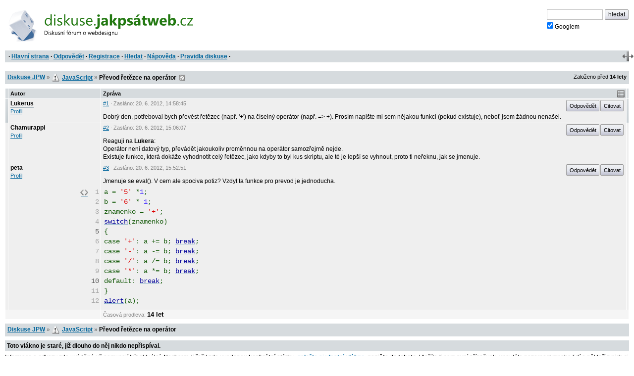

--- FILE ---
content_type: text/html; charset=iso-8859-2
request_url: https://diskuse.jakpsatweb.cz/?action=vthread&forum=8&topic=139651
body_size: 3749
content:
<!DOCTYPE HTML>

<meta http-equiv="content-type" content="text/html;charset=iso-8859-2">
<title>Diskuse JPW: Převod řetězce na operátor </title>

<meta http-equiv='X-UA-Compatible' content='IE=edge'>
<meta name="viewport" content="width=device-width,initial-scale=1">  
<link href="./templates/djpw.css?v=2.2.11" type="text/css" rel="stylesheet">
<link rel="shortcut icon" href="./icons/favicon-8.ico?v=5" type="image/x-icon" title="JavaScript">
<link rel="image_src" href="./img/logo-min.png">
<link rel="apple-touch-icon" href="./img/logo-min.png">
<link rel="alternate" type="application/rss+xml" title="RSS Diskuse JPW" href="rss2.php">



<!--
<a href="./" id="logo"><img src="./img/logo.png" width="493" height="109" alt="diskuse.Jak psát web.cz - Diskusní fórum o webdesignu"></a>
-->
<a href="./" id="logo">
  <img src="./img/logo.svg" width="300" height="44" alt="diskuse.Jak psát web.cz - Diskusní fórum o webdesignu">
</a>

<form class="topsearch" action="?" method="post">
    <input type="text" size="13" maxlength="100" name="searchFor" value="" tabindex="9">
    <input type="submit" value="hledat" tabindex="9" class="submit button"><br>
    <label for="google" class="google"><input type="checkbox" name="google" id="google" tabindex="9" checked>Googlem</label>
    <input type="hidden" name="action" value="search">
    <input type="hidden"  name="days" value="100" >
    <input type="hidden" name="searchWhere" value="0">
    <input type="hidden" name="searchHow" value="0">
</form>



<div id="panel">
  <div id="panel-obal-obalu">
  <div id="panel-obal">
<p id="menu">&nbsp;&middot; <a href="./?">Hlavní strana</a> &middot; <a href="#newreply">Odpovědět</a> &middot; <a href="./?action=registernew">Registrace</a> &middot; <a href="./?action=search">Hledat</a> &middot; <a href="./?action=manual">Nápověda</a> &middot; <a href="./rules.htm">Pravidla diskuse</a> &middot;</p>
  </div>
  </div>
</div>

<script src="./templates/djpw.js?v=2.2.11" charset="utf-8" type="text/javascript"></script>


<div class="content">
<div class="breadcrumb" id="breadcrumb" xmlns:v="http://rdf.data-vocabulary.org/#">
  <div><span typeof="v:Breadcrumb"><a href="./" rel="v:url" property="v:title">Diskuse JPW</a></span> <b>&raquo;</b> <span typeof="v:Breadcrumb"><span class="icon forum8"></span>&nbsp;<a href="././?action=vtopic&amp;forum=8" rel="v:url" property="v:title">JavaScript</a></span> <b>&raquo;</b>
  <h1>Převod řetězce na operátor</h1> 
  &nbsp;<a href="rss2.php?topic=139651" class="rss">RSS</a> 
  </div>
  <small>Založeno před <b>14&nbsp;lety</b></small>
</div>

<div class="pages"></div>

<table id="prispevky" class="posts">
<tr>
  <th width="4" class="indikace">
  <th width="15%">Autor
  <th width="85%">Zpráva
  <th width="4" class="indikace">
  
<tr class="tbCel1 poster level-neutral" id="post-918881">
  <td class="indikace"><span></span></td>
  <td valign="top" width="15%" class="names"><span class="postarrow"></span><b title="Odpovědět" onclick="insertName(this)" id="post-918881-name">Lukerus</b><br><a href="./?action=userinfo&amp;user=24135">Profil</a></td>
  <td valign="top" width="85%" id="1">
    <div class="postinfo"><a href="#1" onclick="return insertAnchor(this)" class="postinfo-anchor" id="post-918881-anchor" title="Přidat do textu odkaz na příspěvek">#1</a> &middot; Zasláno: <span title=''>20. 6. 2012</span>, 14:58:45</div>
    <div class="postinfo right"><a href="javascript://odpovedet" onclick="insertName(this); return false" class="postinfo-reply button" id="post-918881-reply">Odpovědět</a> <a href="javascript://citovat" onclick="insertQuote(this); return false" class="postinfo-quote button" id="post-918881-quote">Citovat</a> </div>
    <div class="posttext" id="post-918881-text">
      Dobrý den, potřeboval bych převést řetězec (např. &#039;+&#039;) na číselný operátor (např. =&gt; +). Prosím napište mi sem nějakou funkci (pokud existuje), neboť jsem žádnou nenašel.
    </div>
  </td>
  <td class="indikace"><span></span></td>
</tr>  
<tr class="tbCel2 level-neutral" id="post-918883">
  <td class="indikace"><span></span></td>
  <td valign="top" width="15%" class="names"><span class="postarrow"></span><b title="Odpovědět" onclick="insertName(this)" id="post-918883-name">Chamurappi</b><br><a href="./?action=userinfo&amp;user=1223">Profil</a></td>
  <td valign="top" width="85%" id="2">
    <div class="postinfo"><a href="#2" onclick="return insertAnchor(this)" class="postinfo-anchor" id="post-918883-anchor" title="Přidat do textu odkaz na příspěvek">#2</a> &middot; Zasláno: <span title=''>20. 6. 2012</span>, 15:06:07</div>
    <div class="postinfo right"><a href="javascript://odpovedet" onclick="insertName(this); return false" class="postinfo-reply button" id="post-918883-reply">Odpovědět</a> <a href="javascript://citovat" onclick="insertQuote(this); return false" class="postinfo-quote button" id="post-918883-quote">Citovat</a> </div>
    <div class="posttext" id="post-918883-text">
      Reaguji na <b>Lukera</b>:<br>Operátor není datový typ, převádět jakoukoliv proměnnou na operátor samozřejmě nejde.<br>Existuje funkce, která dokáže vyhodnotit celý řetězec, jako kdyby to byl kus skriptu, ale té je lepší se vyhnout, proto ti neřeknu, jak se jmenuje.
    </div>
  </td>
  <td class="indikace"><span></span></td>
</tr>  
<tr class="tbCel1 level-neutral" id="post-918893">
  <td class="indikace"><span></span></td>
  <td valign="top" width="15%" class="names"><span class="postarrow"></span><b title="Odpovědět" onclick="insertName(this)" id="post-918893-name">peta</b><br><a href="./?action=userinfo&amp;user=4645">Profil</a></td>
  <td valign="top" width="85%" id="3">
    <div class="postinfo"><a href="#3" onclick="return insertAnchor(this)" class="postinfo-anchor" id="post-918893-anchor" title="Přidat do textu odkaz na příspěvek">#3</a> &middot; Zasláno: <span title=''>20. 6. 2012</span>, 15:52:51</div>
    <div class="postinfo right"><a href="javascript://odpovedet" onclick="insertName(this); return false" class="postinfo-reply button" id="post-918893-reply">Odpovědět</a> <a href="javascript://citovat" onclick="insertQuote(this); return false" class="postinfo-quote button" id="post-918893-quote">Citovat</a> </div>
    <div class="posttext" id="post-918893-text">
      Jmenuje se eval(). V cem ale spociva potiz? Vzdyt ta funkce pro prevod je jednoducha.<br><div class="pre"><pre>a = &#039;5&#039; *1;b = &#039;6&#039; * 1;znamenko = &#039;+&#039;;switch(znamenko){case &#039;+&#039;: a += b; break;case &#039;-&#039;: a -= b; break;case &#039;/&#039;: a /= b; break;case &#039;*&#039;: a *= b; break;default: break;}alert(a);</pre></div>
    </div>
  </td>
  <td class="indikace"><span></span></td>
</tr><tr class="tbCel1 prodleva prodleva-rok">
  <td colspan=2>
  <td colspan=2>
    <div class="postinfo">Časová prodleva: <span>14 let</span></div>
  </td>
</tr>
</table>

<div class="pages"></div>


<div class="breadcrumb" id="breadcrumb2">
  <div><a href="./">Diskuse JPW</a> <b>&raquo;</b> <span class="icon forum8"></span>&nbsp;<a href="././?action=vtopic&amp;forum=8">JavaScript</a> <b>&raquo;</b>
  <strong>Převod řetězce na operátor</strong>   
  </div>
</div>



<form name="postMsg" action="./?#4" method="post" onsubmit="return odeslaniFormulare()" id="newreply" class="form">

<span id='neprihlasen'>
  <b><label for="user_usr">Vaše jméno</label></b> 
  <input class="textForm" type="text" size="10" maxlength="40" name="user_usr" id="user_usr" value="" tabindex="1">
  <b><label for="user_pwd" title="Pokud nezadáte své heslo, vaše příspěvky nebudou označeny vaším členstvím" class="help">Heslo</label></b> 
  <input class="textForm" type="password" size="10" maxlength="32" name="user_pwd" id="user_pwd" tabindex="1"> 
  <a class="login-sendpass" href="./?action=sendpass">(Nepamatujete si jméno či heslo?)</a>
  <input type="hidden" name="mode" value="login">
</span>


<div id="form-header" class="form-header">
<h2>Vaše odpověď</h2>
<script>document.write(tlacitkaHTML);</script>
<noscript><small><br>Chcete-li ve svém příspěvku použít nějaké formátování, pročtěte si <a href="./?action=manual#psani">nápovědu</a>, nebo zapněte JavaScript.</small></noscript>
</div>

<div class="post-textarea">
  <textarea name="poslText" cols="100" rows="15" tabindex="2"></textarea>
</div>
<div class="advice" id="advice"><div class="posttext"><div class='show'><h3>Mohlo by se hodit</h3><div>Neumíte-li správně určit příčinu chyby, vkládejte <a href="./?action=vthread&amp;forum=18&amp;topic=118397" target="_blank" class="do-diskuse do-diskuse-18" title="Diskuse &#187; O této diskusi &#187; Povídání o živých ukázkách">odkazy na živé ukázky</a>.<br>Užíváte-li nějakou cizí knihovnu, ukažte odpovídajícím, kde jste ji vzali.<span class="br"><br><br></span>Užitečné odkazy:<ul><li> <a href="./?action=vthread&amp;forum=8&amp;topic=106539" target="_blank" class="do-diskuse do-diskuse-8" title="Diskuse &#187; JavaScript &#187; Časté potíže, zajímavosti a poučné debaty">Časté potíže, zajímavosti a poučné debaty</a></li><li> <a href="http://www.jakpsatweb.cz/javascript/" target="_blank" class="do-jpw do-jpw-js" title="JPW &#187; JavaScript &#187; JavaScript">JavaScript</a> a <a href="http://www.jakpsatweb.cz/javascript/priklady/" target="_blank" class="do-jpw do-jpw-js" title="JPW &#187; JavaScript &#187; JavaScript -- příklady">příklady</a> na JPW.</li></ul></div></div>
</div></div>
<br clear="all">

<p id="upozorneni">Prosím používejte diakritiku a interpunkci.<br></p>

<p id="spamprotirobotum">Ochrana proti spamu. Napište prosím číslo dvě-sta čtyřicet-sedm: <input type="text" name="robot" value="" id="protirobotum"></p>
<script>
/* tento skript vloží do příslušného políčka  */
document.getElementById("protirobotum").value = 13 * 19;
document.getElementById("spamprotirobotum").style.display = "none";
</script>


<input type="submit" value="Poslat zprávu" tabindex="3" id="submitbtn" class="button">
<input type="hidden" name="action" value="pthread">
<input type="hidden" name="forum" value="8">
<input type="hidden" name="topic" value="139651">
<input type="hidden" name="posts" value="4" id="postcount">
<input type="hidden" name="page" value="0" id="topicpage">
</form>


<p class="backg option"><del id="topic-id">0</del>
    &nbsp;</p>
<div id="footer">

<script src="/reklamy/reklama.js?201906"></script>
<small>
Rychlé odkazy: <a href="https://www.jakpsatweb.cz/" target="_blank">Jak psát web</a>
&middot; <a href="https://www.jakpsatweb.cz/html/" target="_blank">HTML</a>
&middot; <a href="https://www.jakpsatweb.cz/html/html-tahak.html" target="_blank">tahák</a>
&middot; <a href="https://www.jakpsatweb.cz/css/" target="_blank">CSS</a>
&middot; <a href="https://www.jakpsatweb.cz/javascript/" target="_blank">Javascript</a>
<br>
<span title='vychází z miniBB 1.7e (www.minibb.net)'>DJPW 2.2.11</span> (<a href='./?action=stats'>statistika</a>)
</small>
<br style="clear: both">
</div>
</div>



<script type="text/javascript">init({"stareVlakno":true,"posledniStrana":true,"date":"2026-01-24 00:40:10","topic":139651,"forum":8,"page":0,"anchor":4,"referer":null,"moderator":0,"autolink":false,"jazyk":null,"user":0})</script>
<script src="//diskuse.jakpsatweb.cz/statistika.js" type="text/javascript"></script>

<!-- 0.015 -->